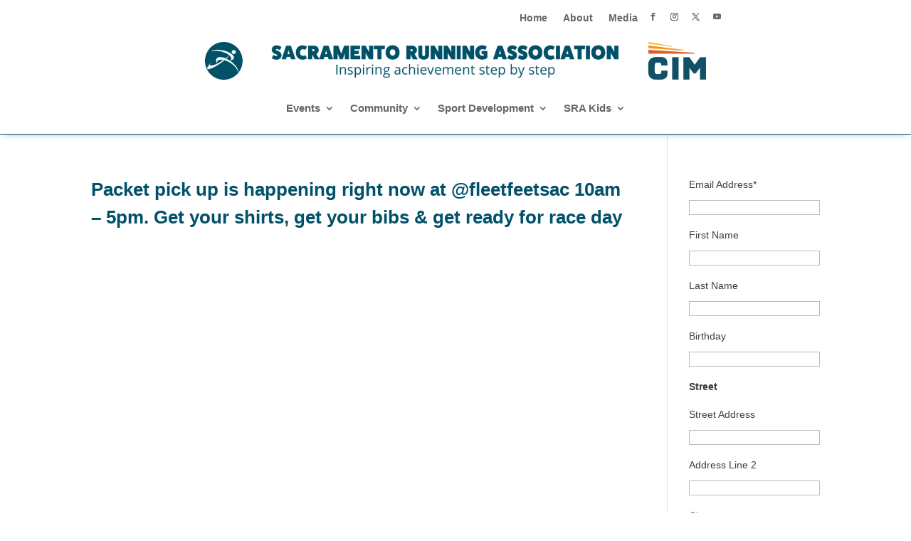

--- FILE ---
content_type: text/css; charset=utf-8
request_url: https://runsra.b-cdn.net/wp-content/et-cache/taxonomy/post_tag/384/et-divi-dynamic-tb-55772-tb-55968-late.css
body_size: -113
content:
@font-face{font-family:ETmodules;font-display:block;src:url(//runsra.org/wp-content/themes/Divi/core/admin/fonts/modules/social/modules.eot);src:url(//runsra.org/wp-content/themes/Divi/core/admin/fonts/modules/social/modules.eot?#iefix)format("embedded-opentype"),url(//runsra.org/wp-content/themes/Divi/core/admin/fonts/modules/social/modules.woff)format("woff"),url(//runsra.org/wp-content/themes/Divi/core/admin/fonts/modules/social/modules.ttf)format("truetype"),url(//runsra.org/wp-content/themes/Divi/core/admin/fonts/modules/social/modules.svg#ETmodules)format("svg");font-weight:400;font-style:normal}

--- FILE ---
content_type: text/javascript; charset=utf-8
request_url: https://runsra.b-cdn.net/wp-content/plugins/url-shortify/lite/dist/scripts/url-shortify.js?ver=1.12.0
body_size: 821
content:
(function(e){"use strict";function t(e){var t=new RegExp("^(https?:\\/\\/)?((([a-z\\d]([a-z\\d-]*[a-z\\d])*)\\.)+[a-z]{2,}|((\\d{1,3}\\.){3}\\d{1,3}))(\\:\\d+)?(\\/[-a-z\\d%_.~+]*)*(\\?[;&a-z\\d%_.~+=-]*)?(\\#[-a-z\\d_]*)?$","i");return!!t.test(e)}e(document).ready(function(){var n=".kc-us-copy-to-clipboard";if(e(n).get(0)){let t=new ClipboardJS(n);t.on("success",function(t){let n=t.trigger;e(n).find(".kc-us-link").select();let o=n.getAttribute("id"),s="#copied-text-"+o;e(s).text("Copied").fadeIn(),e(s).fadeOut("slow")})}e(".kc_us_create_short_link").click(function(t){t.preventDefault();var n=e(this).attr("data-post_id"),s=e(this).attr("data-us-security");e(this).find(".kc_us_loading").show(),e.ajax({type:"post",dataType:"json",context:this,url:ajaxurl,data:{action:"us_handle_request",cmd:"create_short_link",post_id:n,security:s},success:function(t){t.status==="success"?e(this).parent(".us_short_link").html(t.html):e(this).find(".kc_us_loading").hide()},error:function(){e(this).find(".kc_us_loading").hide()}})}),e("#kc-us-dashboard-short-link").click(function(n){n.preventDefault();var s=e("#kc-us-target-url").val(),o=e("#kc-us-slug").val(),i=e("#kc-us-security").val(),a=e("#kc-us-domain").val();if(!t(s)){alert("Please Enter Valid Target URL");return}e(this).find(".kc_us_loading").show(),e("#kc-us-error-message").hide(),e("#kc-us-success-message").hide(),e.ajax({type:"post",dataType:"json",context:this,url:ajaxurl,data:{action:"us_handle_request",cmd:"create_short_link",slug:o,url:s,security:i,domain:a},success:function(t){if(t.status==="success"){var s=t.link,n='Short Link : <span class="kc-flex kc-us-copy-to-clipboard" data-clipboard-text="'+s+'" id="link-25"><input type="text" readonly="true" style="width: 65%;" onclick="this.select();" value="'+s+'" class="kc-us-link"></span>';e("#kc-us-success-message").html(n),e("#kc-us-success-message").show()}else n="Something went wrong while creating short link",t.message&&(n=t.message),e("#kc-us-error-message").html(n),e("#kc-us-error-message").show();e(".kc_us_loading").hide()},error:function(){var n="Something went wrong while creating short link";e("#kc-us-error-message").html(n),e("#kc-us-error-message").show(),e(".kc_us_loading").hide()}})}),e("#kc-us-submit-btn").click(function(n){n.preventDefault();var s=e("#kc-us-target-url").val(),o=e("#kc-us-security").val();if(!t(s)){alert("Please Enter Valid Long URL");return}e(this).parents(".generate-short-link-form").find(".kc_us_loading").show(),e.ajax({type:"post",dataType:"json",context:this,url:usParams.ajaxurl,data:{action:"us_handle_request",cmd:"create_short_link",url:s,security:o},success:function(t){if(e(this).parents(".generate-short-link-form").find(".kc_us_loading").hide(),t.status==="success"){var n,s=t.link;e(".generated-short-link-form #kc-us-short-url").val(s),e(".generate-short-link-form").hide(),e(".generated-short-link-form").show()}else n="Something went wrong while creating short link",e("#kc-us-error-msg").text(n),e("#kc-us-error-msg").show()},error:function(){var n="Something went wrong while creating short link";e("#kc-us-error-msg").text(n),e("#kc-us-error-msg").show()}})})})})(jQuery)

--- FILE ---
content_type: text/javascript; charset=utf-8
request_url: https://runsra.b-cdn.net/wp-content/plugins/mailchimp/assets/js/mailchimp.js?ver=2.0.1
body_size: 486
content:
(function(e){function t(){e(".mc_signup_submit_button").attr("disabled","disabled")}function n(t,n,s,o){let i=e(o);(!o||!i)&&(i=e(".mc_signup_form")),e(".mc_signup_submit_button").removeAttr("disabled"),i.find(".mc_message_wrapper").html(t);const a=/class=(["'])mc_success_msg\1/i;a.test(t)&&(e(i).each(function(){this.reset()}),e(".mc_submit_type").val("js")),window.scrollTo({top:parseInt(i.offset().top,10)-28,behavior:"smooth"})}e(function(e){e(".mc_submit_type").val("js"),e(".mailchimp_sf_no_js").remove(),e(".mc_signup_form").ajaxForm({url:window.mailchimpSF.ajax_url,type:"POST",dataType:"text",beforeSubmit:t,success:n})})})(window.jQuery),function(e){if(e(".date-pick").length>0&&e(".date-pick").each(function(){let t=e(this).data("format")||"mm/dd/yyyy";t=t.replace(/yyyy/i,"yy"),e(this).datepicker({autoFocusNextInput:!0,constrainInput:!1,changeMonth:!0,changeYear:!0,beforeShow(){e("#ui-datepicker-div").addClass("show")},dateFormat:t.toLowerCase()})}),e(".birthdate-pick").length>0){const t=new Date;e(".birthdate-pick").each(function(){let n=e(this).data("format")||"mm/dd";n=n.replace(/yyyy/i,"yy"),e(this).datepicker({autoFocusNextInput:!0,constrainInput:!1,changeMonth:!0,changeYear:!1,minDate:new Date(t.getFullYear(),1-1,1),maxDate:new Date(t.getFullYear(),12-1,31),beforeShow(){e("#ui-datepicker-div").removeClass("show")},dateFormat:n.toLowerCase()})})}e(".mailchimp-sf-phone").length>0&&e(".mailchimp-sf-phone").each(function(){e(this).on("input",function(){this.setCustomValidity("")}).on("invalid",function(){this.validity.valid||this.setCustomValidity(window.mailchimpSF.phone_validation_error)})})}(window.jQuery)